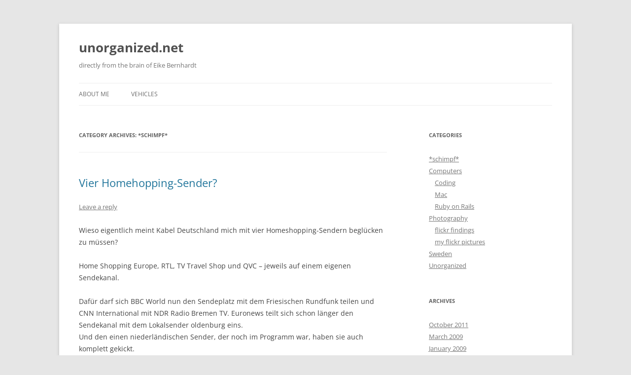

--- FILE ---
content_type: text/css
request_url: https://unorganized.net/blog/wp-content/themes/twentytwelve/css/blocks.css?ver=20251031
body_size: 1968
content:
/*
Theme Name: Twenty Twelve
Description: Used to style blocks.
*/

/*--------------------------------------------------------------
>>> TABLE OF CONTENTS:
----------------------------------------------------------------
1.0 General Block Styles
2.0 Blocks - Common Blocks
3.0 Blocks - Formatting
4.0 Blocks - Layout Elements
5.0 Blocks - Widgets
6.0 Blocks - Colors
--------------------------------------------------------------*/

/*--------------------------------------------------------------
1.0 General Block Styles
--------------------------------------------------------------*/

/* Captions */

[class^="wp-block-"] figcaption {
	color: #757575;
	font-size: 12px;
	font-size: 0.857142857rem;
	line-height: 2;
	font-style: italic;
	text-align: left;
}

[class^="wp-block-"].alignleft,
[class^="wp-block-"] .alignleft {
	margin-right: 24px;
}

[class^="wp-block-"].alignright,
[class^="wp-block-"] .alignright {
	margin-left: 24px;
}

.rtl [class^="wp-block-"] figcaption {
	text-align: right;
}

/*--------------------------------------------------------------
2.0 Blocks - Common Blocks
--------------------------------------------------------------*/

/* Paragraph */

p.has-drop-cap:not(:focus)::first-letter {
	font-size: 5em;
	margin-top: 0.1em;
}

/* Image */

.wp-block-image figure:not(.aligncenter) {
	line-height: 0;
	margin: 0 1.714285714rem;
}

.wp-block-image figure.alignleft {
	margin: 0.857142857rem 1.714285714rem 0.857142857rem 0;
}

.wp-block-image figure.alignright {
	margin: 0.857142857rem 0 0.857142857rem 1.714285714rem;
}

.wp-block-image.is-style-rounded img,
.wp-block-image .is-style-rounded img {
	border-radius: 9999px;
}

.wp-block-image figcaption {
	padding-top: 0.75em;
}

/* Gallery */

.wp-block-gallery {
	margin-bottom: 24px;
	margin-bottom: 1.714285714rem;
}

.wp-block-gallery .blocks-gallery-image figcaption,
.wp-block-gallery .blocks-gallery-item figcaption {
	left: 0;
	right: 0;
	text-align: center;
	width: auto;
}

/* Quote */

.wp-block-quote:not(.is-large):not(.is-style-large) {
	border: 0;
	padding: 24px;
	padding: 1.714285714rem;
}

.wp-block-quote {
	padding: 24px;
	padding: 1.714285714rem;
}

.wp-block-quote cite {
	color: inherit;
	font-size: inherit;
	font-style: italic;
}

.wp-block-quote.is-large p,
.wp-block-quote.is-style-large p {
	font-size: 20px;
}

/* Audio */

.wp-block-audio audio {
	display: block;
	margin-bottom: 1.714285714rem;
	width: 100%;
}

/* Cover */

.wp-block-cover-image.aligncenter,
.wp-block-cover.aligncenter {
	display: flex;
}

/* File */

.wp-block-file .wp-block-file__button {
	background-color: #e6e6e6;
	background-repeat: repeat-x;
	background-image: -moz-linear-gradient(top, #f4f4f4, #e6e6e6);
	background-image: -ms-linear-gradient(top, #f4f4f4, #e6e6e6);
	background-image: -webkit-linear-gradient(top, #f4f4f4, #e6e6e6);
	background-image: -o-linear-gradient(top, #f4f4f4, #e6e6e6);
	background-image: linear-gradient(to bottom, #f4f4f4, #e6e6e6);
	border: 1px solid #d2d2d2;
	border-radius: 3px;
	box-shadow: 0 1px 2px rgba(64, 64, 64, 0.1);
	color: #7c7c7c;
	font-family: inherit;
	font-size: 11px;
	font-size: 0.785714286rem;
	font-weight: normal;
	line-height: 1.428571429;
	padding: 6px 10px;
	padding: 0.428571429rem 0.714285714rem;
}

.wp-block-file .wp-block-file__button:hover,
.wp-block-file .wp-block-file__button:focus {
	background-color: #ebebeb;
	background-image: -moz-linear-gradient(top, #f9f9f9, #ebebeb);
	background-image: -ms-linear-gradient(top, #f9f9f9, #ebebeb);
	background-image: -webkit-linear-gradient(top, #f9f9f9, #ebebeb);
	background-image: -o-linear-gradient(top, #f9f9f9, #ebebeb);
	background-image: linear-gradient(to bottom, #f9f9f9, #ebebeb);
	background-repeat: repeat-x;
	color: #5e5e5e;
}

.wp-block-file .wp-block-file__button:focus {
	background-color: #e1e1e1;
	background-image: -moz-linear-gradient(top, #ebebeb, #e1e1e1);
	background-image: -ms-linear-gradient(top, #ebebeb, #e1e1e1);
	background-image: -webkit-linear-gradient(top, #ebebeb, #e1e1e1);
	background-image: -o-linear-gradient(top, #ebebeb, #e1e1e1);
	background-image: linear-gradient(to bottom, #ebebeb, #e1e1e1);
	background-repeat: repeat-x;
	border-color: transparent;
	box-shadow: inset 0 0 8px 2px #c6c6c6, 0 1px 0 0 #f4f4f4;
	color: #757575;
}

.rtl .wp-block-file * + .wp-block-file__button {
	margin-left: 0.75em;
	margin-right: 0;
}

/* Video */

.wp-block-video video:not(:last-child) {
	margin-bottom: 0;
}

/*--------------------------------------------------------------
3.0 Blocks - Formatting
--------------------------------------------------------------*/

/* Code */

pre.wp-block-code {
	border: 0;
	padding: 0;
}

/* Pullquote */

.wp-block-pullquote__citation,
.wp-block-pullquote cite,
.wp-block-pullquote footer {
	font-size: 14px;
	text-transform: none;
}

/* Table */

.wp-block-table {
	border-bottom: 1px solid #ededed;
	border-collapse: collapse;
	border-spacing: 0;
	font-size: 14px;
	line-height: 2;
	margin: 0 0 20px;
	width: 100%;
}

.wp-block-table th {
	border: 0;
	font-weight: bold;
	padding: 6px 10px 6px 0;
	text-transform: uppercase;
}

.has-text-color th {
	color: inherit;
}

.wp-block-table td {
	border: 0;
	border-top: 1px solid #ededed;
	padding: 6px 10px 6px 0;
}

.wp-block-table[style*="font-size"] *,
.wp-block-table[class*="-font-size"] * {
	font-size: inherit;
}

/*--------------------------------------------------------------
4.0 Blocks - Layout Elements
--------------------------------------------------------------*/

/* Buttons */

.wp-block-button .wp-block-button__link {
	border: 1px solid #d2d2d2;
	font-family: inherit;
	font-size: 11px;
	font-size: 0.785714286rem;
	font-weight: normal;
	line-height: 1.428571429;
	padding: 6px 10px;
	padding: 0.428571429rem 0.714285714rem;
}

.entry-content .wp-block-button__link,
.entry-content .wp-block-button__link:visited {
	background-color: #e6e6e6;
	color: #7c7c7c;
}

.is-style-outline .wp-block-button__link,
.is-style-outline .wp-block-button__link:visited {
	color: currentColor;
}

.wp-block-button.is-style-outline .wp-block-button__link,
.wp-block-button.is-style-outline .wp-block-button__link:visited {
	background-color: inherit;
	border-color: inherit;
}

.entry-content .wp-block-button__link:hover,
.entry-content .wp-block-button__link:visited:hover,
.entry-content .wp-block-button__link:focus {
	background-color: #ebebeb;
	color: #5e5e5e;
}

.entry-content .wp-block-button__link:active {
	background-color: #e1e1e1;
	color: #757575;
}

.wp-block-button:not(.is-style-outline) .wp-block-button__link:not(.has-background) {
	background-repeat: repeat-x;
	background-image: -moz-linear-gradient(top, #f4f4f4, #e6e6e6);
	background-image: -ms-linear-gradient(top, #f4f4f4, #e6e6e6);
	background-image: -webkit-linear-gradient(top, #f4f4f4, #e6e6e6);
	background-image: -o-linear-gradient(top, #f4f4f4, #e6e6e6);
	background-image: linear-gradient(to bottom, #f4f4f4, #e6e6e6);
}

.wp-block-button__link:not(.has-text-color) {
	box-shadow: 0 1px 2px rgba(64, 64, 64, 0.1);
}

.wp-block-button__link:not(.has-background):hover,
.wp-block-button__link:not(.has-background):focus {
	background-image: -moz-linear-gradient(top, #f9f9f9, #ebebeb);
	background-image: -ms-linear-gradient(top, #f9f9f9, #ebebeb);
	background-image: -webkit-linear-gradient(top, #f9f9f9, #ebebeb);
	background-image: -o-linear-gradient(top, #f9f9f9, #ebebeb);
	background-image: linear-gradient(to bottom, #f9f9f9, #ebebeb);
	background-repeat: repeat-x;
}

.wp-block-button__link:not(.has-background):active {
	background-image: -moz-linear-gradient(top, #ebebeb, #e1e1e1);
	background-image: -ms-linear-gradient(top, #ebebeb, #e1e1e1);
	background-image: -webkit-linear-gradient(top, #ebebeb, #e1e1e1);
	background-image: -o-linear-gradient(top, #ebebeb, #e1e1e1);
	background-image: linear-gradient(to bottom, #ebebeb, #e1e1e1);
	background-repeat: repeat-x;
	border-color: transparent;
}

.wp-block-button__link:not(.has-text-color):active {
	box-shadow: inset 0 0 8px 2px #c6c6c6, 0 1px 0 0 #f4f4f4;
}

/* Separator */

.wp-block-separator {
	border: 0;
}

/* Media & Text */

.wp-block-media-text {
	margin-bottom: 24px;
	margin-bottom: 1.714285714rem;
}

.wp-block-media-text *:last-child {
	margin-bottom: 0;
}

/* Navigation */

.site-content .wp-block-navigation {
	overflow: visible;
}

/*--------------------------------------------------------------
5.0 Blocks - Widgets
--------------------------------------------------------------*/

/* Archives, Categories & Latest Posts */

.wp-block-archives.aligncenter,
.wp-block-categories.aligncenter,
.wp-block-latest-posts.aligncenter {
	list-style-position: inside;
	text-align: center;
}

/* Latest Comments */

.wp-block-latest-comments {
	margin: 0;
	padding: 0;
}

.wp-block-latest-comments .avatar,
.wp-block-latest-comments__comment-avatar {
	border-radius: 0;
	box-shadow: none;
}

.has-avatars .wp-block-latest-comments__comment .wp-block-latest-comments__comment-excerpt,
.has-avatars .wp-block-latest-comments__comment .wp-block-latest-comments__comment-meta {
	margin-left: 60px;
}

.wp-block-latest-comments__comment,
.wp-block-latest-comments__comment-excerpt,
.wp-block-latest-comments__comment-excerpt p {
	font-size: 14px;
}

.wp-block-latest-comments__comment-excerpt p:last-child {
	margin-bottom: 0;
}

.wp-block-latest-comments__comment-date {
	color: #5e5e5e;
}

.wp-block-latest-comments .wp-block-latest-comments__comment {
	margin: 0;
	padding: 24px 0;
	padding: 1.714285714rem 0 0;
}

.wp-block-latest-comments article {
	margin-bottom: 0;
}

/*--------------------------------------------------------------
6.0 Blocks - Colors
--------------------------------------------------------------*/

.entry-content .has-blue-color,
.entry-content .has-blue-color:visited {
	color: #21759b;
}

.entry-content .has-blue-background-color,
.entry-content .has-blue-background-color:visited {
	background-color: #21759b;
}

.entry-content .has-dark-gray-color,
.entry-content .has-dark-gray-color:visited {
	color: #373737;
}

.entry-content .has-dark-gray-background-color,
.entry-content .has-dark-gray-background-color:visited {
	background-color: #373737;
}

.entry-content .has-medium-gray-color,
.entry-content .has-medium-gray-color:visited {
	color: #9f9f9f;
}

.entry-content .has-medium-gray-background-color,
.entry-content .has-medium-gray-background-color:visited {
	background-color: #9f9f9f;
}

.entry-content .has-light-gray-color,
.entry-content .has-light-gray-color:visited {
	color: #e6e6e6;
}

.entry-content .has-light-gray-background-color,
.entry-content .has-light-gray-background-color:visited {
	background-color: #e6e6e6;
}

.entry-content .has-white-color,
.entry-content .has-white-color:visited {
	color: #fff;
}

.entry-content .has-white-background-color,
.entry-content .has-white-background-color:visited {
	background-color: #fff;
}
